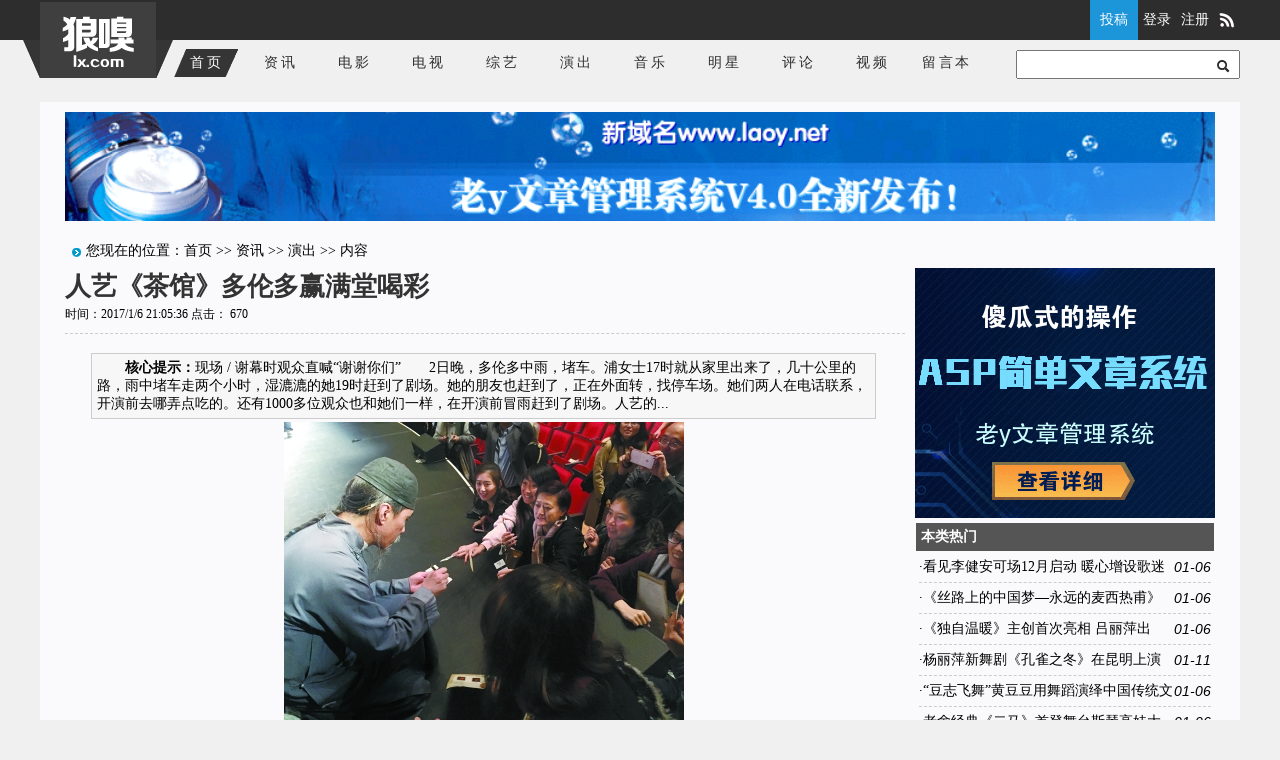

--- FILE ---
content_type: text/html; Charset=GB2312
request_url: http://mb4.demo.laoy.net/html/1075.html
body_size: 7126
content:
<!DOCTYPE html PUBLIC "-//W3C//DTD XHTML 1.0 Transitional//EN" "http://www.w3.org/TR/xhtml1/DTD/xhtml1-transitional.dtd">
<html xmlns="http://www.w3.org/1999/xhtml">
<head>
<meta http-equiv="Content-Type" content="text/html; charset=gb2312" />
<meta name="keywords" content="老Y" />
<meta name="description" content="现场 / 谢幕时观众直喊“谢谢你们”2日晚，多伦多中雨，堵车。浦女士17时就从家里出来了，几十公里的路，雨中堵车走两个小时，湿漉漉的她19时赶到了剧场。她的朋友也赶到了，正在外面转，找停车场。她们两人在电话联系，开演前去哪弄点吃的。还有10" />
<link href="/images/css104.css" type=text/css rel=stylesheet>
<script type="text/javascript" src="/js/main.asp"></script>
<title>人艺《茶馆》多伦多赢满堂喝彩-演出--老Y文章管理系统V4.x-Powered by www.laoy.net</title>
</head>
<body onLoad="showre(1075,1)">
<div class="mwall">
<div id="webhead">
<div id="logo"><a href="http://mb4.demo.laoy.net/"><img src="/images/csshx/top_logo.png" alt="老Y文章管理系统V4.x" /></a></div><div style="float:right;width:1070px;"><div class="banner"><script type="text/javascript" src="/js/login.asp?s=2026/1/22 3:30:33"></script>
</div>
<div class="topright"><div id="webmenu">
	<ul>
<li class="mhover"><a href="/">首页</a></li><li onmouseover="displaySubMenu(this)" onmouseout="hideSubMenu(this)"><a href="/class_10.html" target="_top">资讯</a><div>
<a href="/class_3.html" target="_top">电影</a>
<a href="/class_4.html" target="_top">电视</a>
<a href="/class_1.html" target="_top">综艺</a>
<a href="/class_2.html" target="_top">演出</a>
<a href="/class_5.html" target="_top">音乐</a>
<a href="/class_6.html" target="_top">明星</a>
</div>
</li><li><a href="/class_3.html" target="_top">电影</a></li><li><a href="/class_4.html" target="_top">电视</a></li><li><a href="/class_1.html" target="_top">综艺</a></li><li><a href="/class_2.html" target="_top">演出</a></li><li><a href="/class_5.html" target="_top">音乐</a></li><li><a href="/class_6.html" target="_top">明星</a></li><li><a href="/class_7.html" target="_top">评论</a></li><li><a href="/class_12.html" target="_top">视频</a></li><li><a href="/Guestbook.asp?ac=add" target="_top">留言本</a></li>	</ul>
</div>
<div class="search">
<form id="form1" name="form1" method="post" action="/Search.asp?action=search" target="_blank" class="form-search">
<input name="KeyWord" type="text" id="KeyWord" value="" class="input-text"/>
<div class="search-btn"><input type="image" src="/images/csshx/search.png" name="button" id="button" /></div>
</form>
</div>
</div>
</div><div id="clear"></div></div>
<div id="clear"></div>
<div class="mw" style="margin-top:3px;">
<a href="http://www.laoy.net" target="_blank"><img src="/UploadFiles/201307/2013070955060893.gif" width="1150" title="老y文章管理系统"></a>
</div><div class="mw">
	<div class="dh">
		您现在的位置：<a href="/">首页</a> >> <a href="/class_10.html">资讯</a> >> <a href="/class_2.html">演出</a> >> 内容
    </div>
	<div id="nw_left">
		<div id="web2l" style="border:0;">
			<h1>人艺《茶馆》多伦多赢满堂喝彩</h1>
			<h3>时间：2017/1/6 21:05:36 点击：<span id="count"><img src="/images/loading2.gif" /></span></h3>
			<div id="content">
            	<div class="zhaiyao"><b>　　核心提示：</b>现场 / 谢幕时观众直喊“谢谢你们”　　2日晚，多伦多中雨，堵车。浦女士17时就从家里出来了，几十公里的路，雨中堵车走两个小时，湿漉漉的她19时赶到了剧场。她的朋友也赶到了，正在外面转，找停车场。她们两人在电话联系，开演前去哪弄点吃的。还有1000多位观众也和她们一样，在开演前冒雨赶到了剧场。人艺的...</div>
<p><img title="人艺《茶馆》多伦多赢满堂喝彩" alt="人艺《茶馆》多伦多赢满堂喝彩" src="http://mb.demo.laoy.net/UploadFiles/201701/b6c47fbcc03a44e0b741.jpg" / onload="javascript:DrawImage(this,600)"></p>

<p>现场 / 谢幕时观众直喊“谢谢你们”</p>

<p>
2日晚，多伦多中雨，堵车。浦女士17时就从家里出来了，几十公里的路，雨中堵车走两个小时，湿漉漉的她19时赶到了剧场。她的朋友也赶到了，正在外面转，找停车场。她们两人在电话联系，开演前去哪弄点吃的。还有1000多位观众也和她们一样，在开演前冒雨赶到了剧场。人艺的《茶馆》在多伦多的上演引来极大关注，演出前几天就已经一票难求。</p>

<p>
演出非常完美，毫无瑕疵。谢幕时观众的欢呼声掌声持续了很久，欢呼声中有观众反复喊“谢谢”、“谢谢你们”。一个小姑娘跟她妈妈说：“真好啊！”</p>

<p>
《茶馆》的结尾，梁冠华、濮存昕、杨立新“三位老人”的悲喜大戏让观众的眼中都泛起了泪光。观众多是华人，操着乡音北京话的也很多，他们中很多人艺《茶馆》的追随者，在北京，人艺每次演《茶馆》，票都不好买，更何况在异国他乡。所以，当结束的大幕拉上后他们迟迟不愿离去，当大幕又开启时，正在陆续退场的观众又涌了回来，他们喊着艺术家的名字。冯远征被他们“拦”下了，他们递过来各种手边的东西让他签字。</p>

<p>
有几位观众从渥太华驱车400公里赶来，连夜又赶回去。一位80多岁的老先生是英若诚弟弟的同学，1986年人艺《茶馆》来加拿大时看过于是之、英若诚等老一代演的老版《茶馆》，老版中的四句台词他记得很清楚，说这几句词这次改了，还是觉得老词好。李春光摄</p>

<p>幕后 / “这里不是娱乐圈，是人民艺术剧院”</p>

<p>
《茶馆》演出团10月31日抵达多伦多，第二天全体人员就到了剧院走台，中间举行了当地媒体见面会。加拿大媒体、加拿大华文媒体、中国驻加媒体的分社记者参加了见面会。吴刚、龚丽君、冯远征、林兆华、杨立新、梁冠华、濮存昕依次坐好。见面会上，除了关于《茶馆》的话题外，记者还问了几位主要演员有关回到剧院演话剧和演影视剧的关系，有记者问：“现在影视圈挺乱的，你们……”</p>

<p>
对这个问题，杨立新、冯远征、龚丽君几乎异口同声回答：“这里不是娱乐圈，这里是人民艺术剧院。”濮存昕说，演出都是一年前安排好的，我们会安排好时间回剧院演出，因为这是我们的家。杨立新说，我们是从小剧院培养成长的，我们当然要回家。梁冠华说，我们这一代演的《茶馆》是314场，老一代是378场，我们还要演下去。</p>

<p>
尽管演了314场，主要演员都没换，但因为舞台不同了，进深、大幕等与首都剧场不同，所以大家还是进行了认真的彩排，在大家时差都没倒过来时，彩排带妆进行。第一幕结束后，暂停，开会！濮存昕上台先说：“这第一幕很乱，毫无节奏，大家都很累，但这不是我们剧院的水平”，导演杨立新接着说：“《茶馆》是我们剧院的看家戏，我们必须演出水平，要对得起买票来的加拿大观众。”看到挨了批评，所有的演员、舞美人员都忘了困意，打起了精神。彩排继续进行，完美再完美，大家都忘了疲惫。</p>

<p>
彩排结束时是晚上11时，回到酒店已近零时，连年已80岁的林兆华导演都没有离开剧场。在加拿大的第一场演出就是完美的，所有艺术家的付出得到了回报。</p>

<p>他们是艺术家，这里不是娱乐圈。（记者王晓阳）</p></p>
			</div>
				<div class="tags">Tags:<a href="/Search.asp?KeyWord=%B2%E8%B9%DD">茶馆</a>&nbsp;<a href="/Search.asp?KeyWord=%B6%E0%C2%D7%B6%E0">多伦多</a>&nbsp;<a href="/Search.asp?KeyWord=%C2%FA%CC%C3">满堂</a>&nbsp;<a href="/Search.asp?KeyWord=%BA%C8%B2%CA">喝彩</a>&nbsp;</div>
            <div id="copy">作者：　来源：</div>
            <script type="text/javascript" src="/js/wz.js"></script><div id="ad468">
<script src="http://v.laoy.net/468x60_1.js" type="text/javascript"></script>
</div><div style="margin:0 auto;width:530px;">
            <script language="javascript">
			var infoid = '1075';
			</script>
			<script language = "JavaScript" src ="/js/mood.asp?ID=1075"></script>
            </div>
            <div class="sxart">
			<li>上一篇：<a href='/html/1074.html'>《麦克白》《邯郸记》同台上演 东西文坛巨匠跨时空对话</a></li><li>下一篇：<a href='/html/1076.html'>植松伸夫携EARTHBOUND PAPAS乐队强势来华</a></li>
            </div>
		</div>
        <div class="related-list"><h3 class="t-h2"><em>您可能感兴趣的文章</em></h3><div id="clear"></div>
        <ul class="xgwz">
        <li><a href="/html/1055.html">芭蕾舞剧《牡丹亭》伦敦演出赢得喝彩</a></li>

        </ul>
        </div><div id="clear"></div>
		<div class="related-list"><h3 class="t-h2"><em>相关评论</em></h3><div id="clear"></div>
			<div id="list"><img src="/images/loading.gif" /></div>
			<div id="MultiPage"></div>
			<div id="clear"></div>
        </div><div id="clear"></div>
        <div class="related-list"><h3 class="t-h2"><em>发表我的评论</em></h3><div id="clear"></div>
			<div style="height:205px;">
			<div class="pingp">
			
                <img src="/images/faces/1.gif" onclick='insertTags("[laoy:","]","1")'/>
            
                <img src="/images/faces/2.gif" onclick='insertTags("[laoy:","]","2")'/>
            
                <img src="/images/faces/3.gif" onclick='insertTags("[laoy:","]","3")'/>
            
                <img src="/images/faces/4.gif" onclick='insertTags("[laoy:","]","4")'/>
            
                <img src="/images/faces/5.gif" onclick='insertTags("[laoy:","]","5")'/>
            
                <img src="/images/faces/6.gif" onclick='insertTags("[laoy:","]","6")'/>
            
                <img src="/images/faces/7.gif" onclick='insertTags("[laoy:","]","7")'/>
            
                <img src="/images/faces/8.gif" onclick='insertTags("[laoy:","]","8")'/>
            
                <img src="/images/faces/9.gif" onclick='insertTags("[laoy:","]","9")'/>
            
                <img src="/images/faces/10.gif" onclick='insertTags("[laoy:","]","10")'/>
            
                <img src="/images/faces/11.gif" onclick='insertTags("[laoy:","]","11")'/>
            
                <img src="/images/faces/12.gif" onclick='insertTags("[laoy:","]","12")'/>
            
                <img src="/images/faces/13.gif" onclick='insertTags("[laoy:","]","13")'/>
            
                <img src="/images/faces/14.gif" onclick='insertTags("[laoy:","]","14")'/>
            
                <img src="/images/faces/15.gif" onclick='insertTags("[laoy:","]","15")'/>
            
                <img src="/images/faces/16.gif" onclick='insertTags("[laoy:","]","16")'/>
            
                <img src="/images/faces/17.gif" onclick='insertTags("[laoy:","]","17")'/>
            
                <img src="/images/faces/18.gif" onclick='insertTags("[laoy:","]","18")'/>
            
                <img src="/images/faces/19.gif" onclick='insertTags("[laoy:","]","19")'/>
            
                <img src="/images/faces/20.gif" onclick='insertTags("[laoy:","]","20")'/>
            
                <img src="/images/faces/21.gif" onclick='insertTags("[laoy:","]","21")'/>
            
                <img src="/images/faces/22.gif" onclick='insertTags("[laoy:","]","22")'/>
            
                <img src="/images/faces/23.gif" onclick='insertTags("[laoy:","]","23")'/>
            
                <img src="/images/faces/24.gif" onclick='insertTags("[laoy:","]","24")'/>
            
                <img src="/images/faces/25.gif" onclick='insertTags("[laoy:","]","25")'/>
            
                <img src="/images/faces/26.gif" onclick='insertTags("[laoy:","]","26")'/>
            
                <img src="/images/faces/27.gif" onclick='insertTags("[laoy:","]","27")'/>
            
                <img src="/images/faces/28.gif" onclick='insertTags("[laoy:","]","28")'/>
            
                <img src="/images/faces/29.gif" onclick='insertTags("[laoy:","]","29")'/>
            
                <img src="/images/faces/30.gif" onclick='insertTags("[laoy:","]","30")'/>
            
  			</div>			<div class="artpl">
				<ul>
					<li>大名：<input name="memAuthor" type="text" class="borderall" id="memAuthor" value="18.189.2.*" Readonly maxlength="8"/></li>
					<li>内容：<textarea name="memContent" cols="30" rows="8" style="width:250px;height:120px;" wrap="virtual" id="memContent" class="borderall"/></textarea></li>
					<li><input name="ArticleID" type="hidden" id="ArticleID" value="1075" />
      <input name="button3" type="button"  class="borderall" id = "sendGuest" onClick="AddNew()" value="发 表" /></li>
	  			</ul>
	  		</div>
		</div></div>
	</div>
	<div id="nw_right">
		<div id="web2r">
<script src="http://v.laoy.net/300x250.js" type="text/javascript"></script>
</div>
		<div id="web2r">
			<h5>本类热门</h5>
			<ul id="list10">
            	<li><span style="float:right;font-style:italic;font-family:Arial; ">01-06</span>·<a href="/html/1059.html" >看见李健安可场12月启动 暖心增设歌迷点唱环节</a></li>
<li><span style="float:right;font-style:italic;font-family:Arial; ">01-06</span>·<a href="/html/1085.html" >《丝路上的中国梦—永远的麦西热甫》在澳门上演</a></li>
<li><span style="float:right;font-style:italic;font-family:Arial; ">01-06</span>·<a href="/html/1087.html" >《独自温暖》主创首次亮相 吕丽萍出演“海归”老妇</a></li>
<li><span style="float:right;font-style:italic;font-family:Arial; ">01-11</span>·<a href="/html/1071.html" >杨丽萍新舞剧《孔雀之冬》在昆明上演</a></li>
<li><span style="float:right;font-style:italic;font-family:Arial; ">01-06</span>·<a href="/html/1070.html" >“豆志飞舞”黄豆豆用舞蹈演绎中国传统文化</a></li>
<li><span style="float:right;font-style:italic;font-family:Arial; ">01-06</span>·<a href="/html/1125.html" >老舍经典《二马》首登舞台斯琴高娃大赞幽默诙谐</a></li>
<li><span style="float:right;font-style:italic;font-family:Arial; ">01-06</span>·<a href="/html/1095.html" >纪念长征胜利80周年《名家与经典》将唱响</a></li>
<li><span style="float:right;font-style:italic;font-family:Arial; ">01-06</span>·<a href="/html/1115.html" >交响套曲《长征》音乐会在国家大剧院首演</a></li>
<li><span style="float:right;font-style:italic;font-family:Arial; ">01-06</span>·<a href="/html/1080.html" >新一轮的神曲热潮又来了！凤凰传奇举办新年演唱会</a></li>
<li><span style="float:right;font-style:italic;font-family:Arial; ">01-06</span>·<a href="/html/1066.html" >舞剧《千手观音》再回“出生地” 谢幕后观众排队等签名</a></li>

            </ul>
  		</div>
		<div id="web2r">
			<h5>本类推荐</h5>
			<ul id="list10">
            	<li>没有</li>
            </ul>
  		</div>
        <div id="web2r">
			<h5>本类固顶</h5>
			<ul id="list10">
            	<li>没有</li>
            </ul>
  		</div>
	</div>
</div>
<script type="text/javascript" src="/Ajaxpl.asp"></script>

<div style="display:none;" id="_count">
<script type="text/javascript" src="/js/count.asp?id=1075"></script>
</div>
<script>$('count').innerHTML=$('_count').innerHTML;</script>
<div id="clear"></div>
<div id="webcopy">
	<ul><li>老Y文章管理系统V4.x(<a href="http://mb4.demo.laoy.net">mb4.demo.laoy.net</a>) &copy; 2026 版权所有 All Rights Reserved.</li>
	<li>Email:www@laoy.Net 站长QQ:10086 <a href="http://www.beian.miit.gov.cn/" target="_blank">移ICP备10086号</a></li>
	<li>Powered by <b>laoy! <a href="http://www.laoy.net"  target="_blank">V4.x</a></b></li><script>
var _hmt = _hmt || [];
(function() {
  var hm = document.createElement("script");
  hm.src = "https://hm.baidu.com/hm.js?2d5852e8fd337fb0f997832ce7a571d5";
  var s = document.getElementsByTagName("script")[0]; 
  s.parentNode.insertBefore(hm, s);
})();
</script></ul></div>
<script language="javascript" src="/js/Std_StranJF.Js"></script></div>
</body>
</html>

--- FILE ---
content_type: text/html; Charset=GB2312
request_url: http://mb4.demo.laoy.net/js/login.asp?s=2026/1/22%203:30:33
body_size: 309
content:

document.writeln("<a class=\"xz\" href=\"/user\/useradd.asp?action=add\">投稿<\/a>");

document.writeln("<a class=\"u\" href=\"/user\/userlogin.asp\">登录<\/a>");
document.writeln("<a class=\"u\" href=\"/user\/userreg.asp\">注册<\/a>");

document.writeln("<a class=\"rss\" href=\"/rss\/rss.xml\" title=\"RSS\" target=\"_blank\"><img src=\"/images\/csshx\/rss.png\"><\/a>")

--- FILE ---
content_type: text/html; Charset=GB2312
request_url: http://mb4.demo.laoy.net/js/count.asp?id=1075
body_size: 140
content:
document.write('670');

--- FILE ---
content_type: application/javascript
request_url: http://v.laoy.net/468x60_1.js
body_size: 197
content:
document.writeln("<a href=\'http://www.laoy.net/web/\'><img src=\'http://v.laoy.net/468.gif\'></a>");